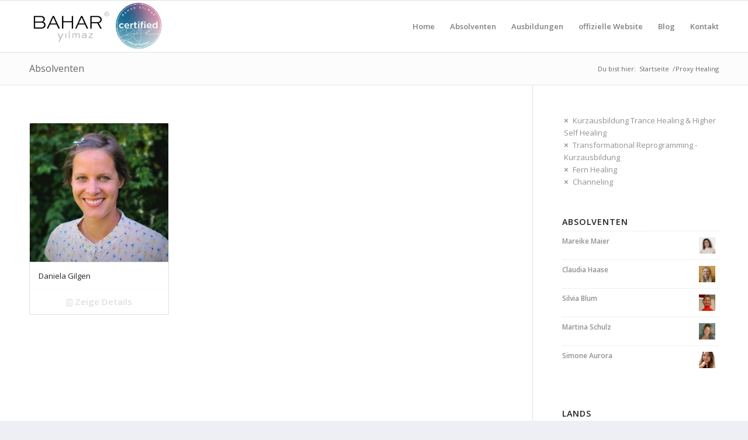

--- FILE ---
content_type: text/html; charset=UTF-8
request_url: https://certified.baharyilmaz.com/methoden/proxy-healing?filter_methoden=kurzausbildung-trance-healing-higher-self-healing,transformational-reprogramming-kurzausbildung,fern-healing,channeling
body_size: 8603
content:
<!DOCTYPE html>
<html lang="de" class="html_stretched responsive av-preloader-disabled av-default-lightbox  html_header_top html_logo_left html_main_nav_header html_menu_right html_slim html_header_sticky html_header_shrinking html_mobile_menu_phone html_disabled html_header_searchicon_disabled html_content_align_center html_header_unstick_top_disabled html_header_stretch_disabled html_entry_id_3320 av-no-preview ">
<head>
<meta charset="UTF-8" />
<meta name="robots" content="noindex, follow" />


<!-- mobile setting -->
<meta name="viewport" content="width=device-width, initial-scale=1, maximum-scale=1">

<!-- Scripts/CSS and wp_head hook -->
<title>Proxy Healing | Certified by Bahar Yilmaz - Absolventen / Coaches / Partner</title>

<!-- All in One SEO Pack 2.3.13.2 by Michael Torbert of Semper Fi Web Design[652,746] -->
<link rel="canonical" href="https://certified.baharyilmaz.com/methoden/kurzausbildung-trance-healing-higher-self-healing" />
<!-- /all in one seo pack -->
<link rel='dns-prefetch' href='//s.w.org' />
<link rel="alternate" type="application/rss+xml" title="Certified by Bahar Yilmaz - Absolventen / Coaches / Partner &raquo; Feed" href="https://certified.baharyilmaz.com/feed" />
<link rel="alternate" type="application/rss+xml" title="Certified by Bahar Yilmaz - Absolventen / Coaches / Partner &raquo; Proxy Healing Methoden Feed" href="https://certified.baharyilmaz.com/methoden/proxy-healing/feed" />

<!-- google webfont font replacement -->
<link rel='stylesheet' id='avia-google-webfont' href='//fonts.googleapis.com/css?family=Open+Sans:400,600' type='text/css' media='all'/> 
		<script type="text/javascript">
			window._wpemojiSettings = {"baseUrl":"https:\/\/s.w.org\/images\/core\/emoji\/2.3\/72x72\/","ext":".png","svgUrl":"https:\/\/s.w.org\/images\/core\/emoji\/2.3\/svg\/","svgExt":".svg","source":{"concatemoji":"https:\/\/certified.baharyilmaz.com\/wp-includes\/js\/wp-emoji-release.min.js?ver=4.8.27"}};
			!function(t,a,e){var r,i,n,o=a.createElement("canvas"),l=o.getContext&&o.getContext("2d");function c(t){var e=a.createElement("script");e.src=t,e.defer=e.type="text/javascript",a.getElementsByTagName("head")[0].appendChild(e)}for(n=Array("flag","emoji4"),e.supports={everything:!0,everythingExceptFlag:!0},i=0;i<n.length;i++)e.supports[n[i]]=function(t){var e,a=String.fromCharCode;if(!l||!l.fillText)return!1;switch(l.clearRect(0,0,o.width,o.height),l.textBaseline="top",l.font="600 32px Arial",t){case"flag":return(l.fillText(a(55356,56826,55356,56819),0,0),e=o.toDataURL(),l.clearRect(0,0,o.width,o.height),l.fillText(a(55356,56826,8203,55356,56819),0,0),e===o.toDataURL())?!1:(l.clearRect(0,0,o.width,o.height),l.fillText(a(55356,57332,56128,56423,56128,56418,56128,56421,56128,56430,56128,56423,56128,56447),0,0),e=o.toDataURL(),l.clearRect(0,0,o.width,o.height),l.fillText(a(55356,57332,8203,56128,56423,8203,56128,56418,8203,56128,56421,8203,56128,56430,8203,56128,56423,8203,56128,56447),0,0),e!==o.toDataURL());case"emoji4":return l.fillText(a(55358,56794,8205,9794,65039),0,0),e=o.toDataURL(),l.clearRect(0,0,o.width,o.height),l.fillText(a(55358,56794,8203,9794,65039),0,0),e!==o.toDataURL()}return!1}(n[i]),e.supports.everything=e.supports.everything&&e.supports[n[i]],"flag"!==n[i]&&(e.supports.everythingExceptFlag=e.supports.everythingExceptFlag&&e.supports[n[i]]);e.supports.everythingExceptFlag=e.supports.everythingExceptFlag&&!e.supports.flag,e.DOMReady=!1,e.readyCallback=function(){e.DOMReady=!0},e.supports.everything||(r=function(){e.readyCallback()},a.addEventListener?(a.addEventListener("DOMContentLoaded",r,!1),t.addEventListener("load",r,!1)):(t.attachEvent("onload",r),a.attachEvent("onreadystatechange",function(){"complete"===a.readyState&&e.readyCallback()})),(r=e.source||{}).concatemoji?c(r.concatemoji):r.wpemoji&&r.twemoji&&(c(r.twemoji),c(r.wpemoji)))}(window,document,window._wpemojiSettings);
		</script>
		<style type="text/css">
img.wp-smiley,
img.emoji {
	display: inline !important;
	border: none !important;
	box-shadow: none !important;
	height: 1em !important;
	width: 1em !important;
	margin: 0 .07em !important;
	vertical-align: -0.1em !important;
	background: none !important;
	padding: 0 !important;
}
</style>
<link rel='stylesheet' id='avia-woocommerce-css-css'  href='https://certified.baharyilmaz.com/wp-content/themes/enfold/config-woocommerce/woocommerce-mod.css?ver=4.8.27' type='text/css' media='all' />
<link rel='stylesheet' id='avia-grid-css'  href='https://certified.baharyilmaz.com/wp-content/themes/enfold/css/grid.css?ver=2' type='text/css' media='all' />
<link rel='stylesheet' id='avia-base-css'  href='https://certified.baharyilmaz.com/wp-content/themes/enfold/css/base.css?ver=2' type='text/css' media='all' />
<link rel='stylesheet' id='avia-layout-css'  href='https://certified.baharyilmaz.com/wp-content/themes/enfold/css/layout.css?ver=2' type='text/css' media='all' />
<link rel='stylesheet' id='avia-scs-css'  href='https://certified.baharyilmaz.com/wp-content/themes/enfold/css/shortcodes.css?ver=2' type='text/css' media='all' />
<link rel='stylesheet' id='avia-popup-css-css'  href='https://certified.baharyilmaz.com/wp-content/themes/enfold/js/aviapopup/magnific-popup.css?ver=1' type='text/css' media='screen' />
<link rel='stylesheet' id='avia-media-css'  href='https://certified.baharyilmaz.com/wp-content/themes/enfold/js/mediaelement/skin-1/mediaelementplayer.css?ver=1' type='text/css' media='screen' />
<link rel='stylesheet' id='avia-print-css'  href='https://certified.baharyilmaz.com/wp-content/themes/enfold/css/print.css?ver=1' type='text/css' media='print' />
<link rel='stylesheet' id='avia-dynamic-css'  href='https://certified.baharyilmaz.com/wp-content/uploads/dynamic_avia/enfold_child.css?ver=59520b95c79f6' type='text/css' media='all' />
<link rel='stylesheet' id='avia-custom-css'  href='https://certified.baharyilmaz.com/wp-content/themes/enfold/css/custom.css?ver=2' type='text/css' media='all' />
<link rel='stylesheet' id='avia-style-css'  href='https://certified.baharyilmaz.com/wp-content/themes/enfold-child/style.css?ver=2' type='text/css' media='all' />
<script type='text/javascript' src='https://certified.baharyilmaz.com/wp-includes/js/jquery/jquery.js?ver=1.12.4'></script>
<script type='text/javascript' src='https://certified.baharyilmaz.com/wp-includes/js/jquery/jquery-migrate.min.js?ver=1.4.1'></script>
<script type='text/javascript' src='https://certified.baharyilmaz.com/wp-content/themes/enfold/js/avia-compat.js?ver=2'></script>
<link rel='https://api.w.org/' href='https://certified.baharyilmaz.com/wp-json/' />
<link rel="EditURI" type="application/rsd+xml" title="RSD" href="https://certified.baharyilmaz.com/xmlrpc.php?rsd" />
<meta name="generator" content="WordPress 4.8.27" />
<meta name="generator" content="WooCommerce 3.0.9" />
<link rel="profile" href="http://gmpg.org/xfn/11" />
<link rel="alternate" type="application/rss+xml" title="Certified by Bahar Yilmaz - Absolventen / Coaches / Partner RSS2 Feed" href="https://certified.baharyilmaz.com/feed" />
<link rel="pingback" href="https://certified.baharyilmaz.com/xmlrpc.php" />
<!--[if lt IE 9]><script src="https://certified.baharyilmaz.com/wp-content/themes/enfold/js/html5shiv.js"></script><![endif]-->
<link rel="icon" href="http://certified.baharyilmaz.com/wp-content/uploads/2013/04/certfav.png" type="image/png">
	<noscript><style>.woocommerce-product-gallery{ opacity: 1 !important; }</style></noscript>
	

<!--
Debugging Info for Theme support: 

Theme: Enfold
Version: 4.0.7
Installed: enfold
AviaFramework Version: 4.6
AviaBuilder Version: 0.9.5
- - - - - - - - - - -
ChildTheme: Enfold Child
ChildTheme Version: 1.0
ChildTheme Installed: enfold

ML:-1-PU:76-PLA:7
WP:4.8.27
Updates: enabled
-->

<style type='text/css'>
@font-face {font-family: 'entypo-fontello'; font-weight: normal; font-style: normal;
src: url('https://certified.baharyilmaz.com/wp-content/themes/enfold/config-templatebuilder/avia-template-builder/assets/fonts/entypo-fontello.eot?v=3');
src: url('https://certified.baharyilmaz.com/wp-content/themes/enfold/config-templatebuilder/avia-template-builder/assets/fonts/entypo-fontello.eot?v=3#iefix') format('embedded-opentype'), 
url('https://certified.baharyilmaz.com/wp-content/themes/enfold/config-templatebuilder/avia-template-builder/assets/fonts/entypo-fontello.woff?v=3') format('woff'), 
url('https://certified.baharyilmaz.com/wp-content/themes/enfold/config-templatebuilder/avia-template-builder/assets/fonts/entypo-fontello.ttf?v=3') format('truetype'), 
url('https://certified.baharyilmaz.com/wp-content/themes/enfold/config-templatebuilder/avia-template-builder/assets/fonts/entypo-fontello.svg?v=3#entypo-fontello') format('svg');
} #top .avia-font-entypo-fontello, body .avia-font-entypo-fontello, html body [data-av_iconfont='entypo-fontello']:before{ font-family: 'entypo-fontello'; }
</style>
</head>




<body id="top" class="archive tax-pa_methoden term-proxy-healing term-39 stretched open_sans  woocommerce woocommerce-page" itemscope="itemscope" itemtype="https://schema.org/WebPage" >

	
	<div id='wrap_all'>

	
<header id='header' class='all_colors header_color light_bg_color  av_header_top av_logo_left av_main_nav_header av_menu_right av_slim av_header_sticky av_header_shrinking av_header_stretch_disabled av_mobile_menu_phone av_header_searchicon_disabled av_header_unstick_top_disabled av_bottom_nav_disabled  av_header_border_disabled'  role="banner" itemscope="itemscope" itemtype="https://schema.org/WPHeader" >

<a id="advanced_menu_toggle" href="#" aria-hidden='true' data-av_icon='' data-av_iconfont='entypo-fontello'></a><a id="advanced_menu_hide" href="#" 	aria-hidden='true' data-av_icon='' data-av_iconfont='entypo-fontello'></a>		<div  id='header_main' class='container_wrap container_wrap_logo'>
	
        <ul  class = 'cart_dropdown ' data-success='wurde zum Warenkorb hinzugefügt'><li class='cart_dropdown_first'><a class='cart_dropdown_link' href='https://certified.baharyilmaz.com/warenkorb'><span aria-hidden='true' data-av_icon='' data-av_iconfont='entypo-fontello'></span><span class='av-cart-counter'>0</span><span class='avia_hidden_link_text'>Shopping Cart</span></a><!--<span class='cart_subtotal'><span class="woocommerce-Price-amount amount"><span class="woocommerce-Price-currencySymbol">&pound;</span>0.00</span></span>--><div class='dropdown_widget dropdown_widget_cart'><div class='avia-arrow'></div><div class="widget_shopping_cart_content"></div></div></li></ul><div class='container av-logo-container'><div class='inner-container'><span class='logo'><a href='https://certified.baharyilmaz.com/'><img height='100' width='300' src='http://certified.baharyilmaz.com/wp-content/uploads/2013/04/bycert-1.png' alt='Certified by Bahar Yilmaz - Absolventen / Coaches / Partner' /></a></span><nav class='main_menu' data-selectname='Seite auswählen'  role="navigation" itemscope="itemscope" itemtype="https://schema.org/SiteNavigationElement" ><div class="avia-menu av-main-nav-wrap"><ul id="avia-menu" class="menu av-main-nav"><li id="menu-item-755" class="menu-item menu-item-type-custom menu-item-object-custom menu-item-top-level menu-item-top-level-1"><a href="http://www.certified.baharyilmaz.com" itemprop="url"><span class="avia-bullet"></span><span class="avia-menu-text">Home</span><span class="avia-menu-fx"><span class="avia-arrow-wrap"><span class="avia-arrow"></span></span></span></a></li>
<li id="menu-item-2418" class="menu-item menu-item-type-post_type menu-item-object-page menu-item-top-level menu-item-top-level-2"><a href="https://certified.baharyilmaz.com/absolventen" itemprop="url"><span class="avia-bullet"></span><span class="avia-menu-text">Absolventen</span><span class="avia-menu-fx"><span class="avia-arrow-wrap"><span class="avia-arrow"></span></span></span></a></li>
<li id="menu-item-2414" class="menu-item menu-item-type-custom menu-item-object-custom menu-item-top-level menu-item-top-level-3"><a href="http://www.baharyilmaz.com/ausbildungen-list/" itemprop="url"><span class="avia-bullet"></span><span class="avia-menu-text">Ausbildungen</span><span class="avia-menu-fx"><span class="avia-arrow-wrap"><span class="avia-arrow"></span></span></span></a></li>
<li id="menu-item-2349" class="menu-item menu-item-type-custom menu-item-object-custom menu-item-top-level menu-item-top-level-4"><a href="http://www.baharyilmaz.com" itemprop="url"><span class="avia-bullet"></span><span class="avia-menu-text">offizielle Website</span><span class="avia-menu-fx"><span class="avia-arrow-wrap"><span class="avia-arrow"></span></span></span></a></li>
<li id="menu-item-2350" class="menu-item menu-item-type-custom menu-item-object-custom menu-item-top-level menu-item-top-level-5"><a href="http://www.baharyilmaz-blog.com" itemprop="url"><span class="avia-bullet"></span><span class="avia-menu-text">Blog</span><span class="avia-menu-fx"><span class="avia-arrow-wrap"><span class="avia-arrow"></span></span></span></a></li>
<li id="menu-item-2417" class="menu-item menu-item-type-post_type menu-item-object-page menu-item-top-level menu-item-top-level-6"><a href="https://certified.baharyilmaz.com/kontakt" itemprop="url"><span class="avia-bullet"></span><span class="avia-menu-text">Kontakt</span><span class="avia-menu-fx"><span class="avia-arrow-wrap"><span class="avia-arrow"></span></span></span></a></li>
</ul></div></nav></div> </div> 
		<!-- end container_wrap-->
		</div>
		
		<div class='header_bg'></div>

<!-- end header -->
</header>
		
	<div id='main' class='all_colors' data-scroll-offset='88'>

	
	<div class='stretch_full container_wrap alternate_color light_bg_color title_container'><div class='container'><h1 class='main-title entry-title'><a href='https://certified.baharyilmaz.com/absolventen' rel='bookmark' title='Permanenter Link zu: Absolventen'  itemprop="headline" >Absolventen</a></h1><div class="breadcrumb breadcrumbs avia-breadcrumbs"><div class="breadcrumb-trail" xmlns:v="http://rdf.data-vocabulary.org/#"><span class="trail-before"><span class="breadcrumb-title">Du bist hier:</span></span> <a href="https://certified.baharyilmaz.com" title="Certified by Bahar Yilmaz - Absolventen / Coaches / Partner" rel="home" class="trail-begin">Startseite</a> <span class="sep">/</span> <span>Proxy Healing</span></div></div></div></div><div class='container_wrap container_wrap_first main_color sidebar_right template-shop shop_columns_3'><div class='container'>
    <header class="woocommerce-products-header">

		
			<h1 class="woocommerce-products-header__title page-title">Proxy Healing</h1>

		
		
    </header>

		
			<main class='template-shop content av-content-small alpha units'  role="main" itemprop="mainContentOfPage" itemscope="itemscope" itemtype="https://schema.org/SomeProducts" ><div class='entry-content-wrapper'><div class='product-sorting'>    <ul class='sort-param sort-param-order'>    	<li><span class='currently-selected'>Sortieren nach <strong>Standardsortierung</strong></span>    	<ul>    	<li class='current-param'><a href='?filter_methoden=kurzausbildung-trance-healing-higher-self-healing%2Ctransformational-reprogramming-kurzausbildung%2Cfern-healing%2Cchanneling&product_order=default' rel="nofollow">	<span class='avia-bullet'></span>Standardsortierung</a></li>    	<li><a href='?filter_methoden=kurzausbildung-trance-healing-higher-self-healing%2Ctransformational-reprogramming-kurzausbildung%2Cfern-healing%2Cchanneling&product_order=title' rel="nofollow">	<span class='avia-bullet'></span>Name</a></li>    	<li><a href='?filter_methoden=kurzausbildung-trance-healing-higher-self-healing%2Ctransformational-reprogramming-kurzausbildung%2Cfern-healing%2Cchanneling&product_order=price' rel="nofollow">	<span class='avia-bullet'></span>Preis</a></li>    	<li><a href='?filter_methoden=kurzausbildung-trance-healing-higher-self-healing%2Ctransformational-reprogramming-kurzausbildung%2Cfern-healing%2Cchanneling&product_order=date' rel="nofollow">	<span class='avia-bullet'></span>Datum</a></li>    	<li><a href='?filter_methoden=kurzausbildung-trance-healing-higher-self-healing%2Ctransformational-reprogramming-kurzausbildung%2Cfern-healing%2Cchanneling&product_order=popularity' rel="nofollow">	<span class='avia-bullet'></span>Beliebtheit</a></li>    	</ul>    	</li>    </ul>    <ul class='sort-param sort-param-sort'>    	<li>    		<a title='Klicke, um die Produkte in absteigender Reihenfolge zu sortieren' class='sort-param-desc' href='?filter_methoden=kurzausbildung-trance-healing-higher-self-healing%2Ctransformational-reprogramming-kurzausbildung%2Cfern-healing%2Cchanneling&product_sort=desc' rel="nofollow">Klicke, um die Produkte in aufsteigender Reihenfolge zu sortieren</a>    	</li>    </ul>    <ul class='sort-param sort-param-count'>    	<li><span class='currently-selected'>Zeige <strong>15 Produkte pro Seite</strong></span>    	<ul>    	<li class='current-param'>  <a href='?paged=1&filter_methoden=kurzausbildung-trance-healing-higher-self-healing%2Ctransformational-reprogramming-kurzausbildung%2Cfern-healing%2Cchanneling&product_count=15' rel="nofollow">		<span class='avia-bullet'></span>15 Produkte pro Seite</a></li>    	<li><a href='?paged=1&filter_methoden=kurzausbildung-trance-healing-higher-self-healing%2Ctransformational-reprogramming-kurzausbildung%2Cfern-healing%2Cchanneling&product_count=30' rel="nofollow">	<span class='avia-bullet'></span>30 Produkte pro Seite</a></li>    	<li><a href='?paged=1&filter_methoden=kurzausbildung-trance-healing-higher-self-healing%2Ctransformational-reprogramming-kurzausbildung%2Cfern-healing%2Cchanneling&product_count=45' rel="nofollow">	<span class='avia-bullet'></span>45 Produkte pro Seite</a></li>    	</ul>    	</li>	</ul></div>
			<ul class="products">

				
				
					
					<li class="post-3320 product type-product status-publish has-post-thumbnail product_cat-schweiz pa_methoden-aura-coaching pa_methoden-channeling pa_methoden-fern-healing pa_methoden-higher-self-healing pa_methoden-higher-self-healing-professional pa_methoden-kurzausbildung-trance-healing-higher-self-healing pa_methoden-proxy-healing pa_methoden-trance-healing pa_methoden-transformational-reporgramming-level-2 pa_methoden-transformational-reprogramming-kurzausbildung first instock shipping-taxable product-type-simple">
	<div class='inner_product main_color wrapped_style noLightbox  av-product-class-'><a href="https://certified.baharyilmaz.com/absolventen/daniela-gilgen" class="woocommerce-LoopProduct-link"><div class='thumbnail_container'><img width="450" height="450" src="https://certified.baharyilmaz.com/wp-content/uploads/2020/03/absolvent-daniela-450x450.jpg" class="attachment-shop_catalog size-shop_catalog wp-post-image" alt="" srcset="https://certified.baharyilmaz.com/wp-content/uploads/2020/03/absolvent-daniela-450x450.jpg 450w, https://certified.baharyilmaz.com/wp-content/uploads/2020/03/absolvent-daniela-80x80.jpg 80w, https://certified.baharyilmaz.com/wp-content/uploads/2020/03/absolvent-daniela-36x36.jpg 36w, https://certified.baharyilmaz.com/wp-content/uploads/2020/03/absolvent-daniela-180x180.jpg 180w, https://certified.baharyilmaz.com/wp-content/uploads/2020/03/absolvent-daniela-120x120.jpg 120w" sizes="(max-width: 450px) 100vw, 450px" /><span class='cart-loading'></span></div><div class='inner_product_header'><div class='avia-arrow'></div><div class='inner_product_header_table'><div class='inner_product_header_cell'><h2 class="woocommerce-loop-product__title">Daniela Gilgen</h2>
</div></div></div></a><div class='avia_cart_buttons '><a rel="nofollow" href="https://certified.baharyilmaz.com/absolventen/daniela-gilgen" data-quantity="1" data-product_id="3320" data-product_sku="" class="button product_type_simple ajax_add_to_cart"><span aria-hidden='true' data-av_icon='' data-av_iconfont='entypo-fontello'></span> Weiterlesen</a><a class="button show_details_button" href="https://certified.baharyilmaz.com/absolventen/daniela-gilgen"><span aria-hidden='true' data-av_icon='' data-av_iconfont='entypo-fontello'></span>  Zeige Details</a> <span class='button-mini-delimiter'></span></div></div></li>

				
			</ul>

			</div></main>
		
	<aside class='sidebar sidebar_right  alpha units'  role="complementary" itemscope="itemscope" itemtype="https://schema.org/WPSideBar" ><div class='inner_sidebar extralight-border'><section id="woocommerce_layered_nav_filters-2" class="widget clearfix woocommerce widget_layered_nav_filters"><ul><li class="chosen"><a aria-label="Filter entfernen" href="https://certified.baharyilmaz.com/methoden/proxy-healing?filter_methoden=transformational-reprogramming-kurzausbildung,fern-healing,channeling">Kurzausbildung Trance Healing &amp; Higher Self Healing</a></li><li class="chosen"><a aria-label="Filter entfernen" href="https://certified.baharyilmaz.com/methoden/proxy-healing?filter_methoden=kurzausbildung-trance-healing-higher-self-healing,fern-healing,channeling">Transformational Reprogramming - Kurzausbildung</a></li><li class="chosen"><a aria-label="Filter entfernen" href="https://certified.baharyilmaz.com/methoden/proxy-healing?filter_methoden=kurzausbildung-trance-healing-higher-self-healing,transformational-reprogramming-kurzausbildung,channeling">Fern Healing</a></li><li class="chosen"><a aria-label="Filter entfernen" href="https://certified.baharyilmaz.com/methoden/proxy-healing?filter_methoden=kurzausbildung-trance-healing-higher-self-healing,transformational-reprogramming-kurzausbildung,fern-healing">Channeling</a></li></ul><span class="seperator extralight-border"></span></section><section id="woocommerce_products-2" class="widget clearfix woocommerce widget_products"><h3 class="widgettitle">Absolventen</h3><ul class="product_list_widget">
<li>
	<a href="https://certified.baharyilmaz.com/absolventen/mareike-maier">
		<img width="120" height="120" src="//certified.baharyilmaz.com/wp-content/uploads/2023/03/absolvent-m-1-120x120.jpg" class="attachment-shop_thumbnail size-shop_thumbnail wp-post-image" alt="" srcset="//certified.baharyilmaz.com/wp-content/uploads/2023/03/absolvent-m-1-120x120.jpg 120w, //certified.baharyilmaz.com/wp-content/uploads/2023/03/absolvent-m-1-80x80.jpg 80w, //certified.baharyilmaz.com/wp-content/uploads/2023/03/absolvent-m-1-36x36.jpg 36w, //certified.baharyilmaz.com/wp-content/uploads/2023/03/absolvent-m-1-180x180.jpg 180w, //certified.baharyilmaz.com/wp-content/uploads/2023/03/absolvent-m-1-450x450.jpg 450w" sizes="(max-width: 120px) 100vw, 120px" />		<span class="product-title">Mareike Maier</span>
	</a>
		</li>

<li>
	<a href="https://certified.baharyilmaz.com/absolventen/claudia-haase">
		<img width="120" height="120" src="//certified.baharyilmaz.com/wp-content/uploads/2023/02/absolvent-claudiah-120x120.jpg" class="attachment-shop_thumbnail size-shop_thumbnail wp-post-image" alt="" srcset="//certified.baharyilmaz.com/wp-content/uploads/2023/02/absolvent-claudiah-120x120.jpg 120w, //certified.baharyilmaz.com/wp-content/uploads/2023/02/absolvent-claudiah-80x80.jpg 80w, //certified.baharyilmaz.com/wp-content/uploads/2023/02/absolvent-claudiah-36x36.jpg 36w, //certified.baharyilmaz.com/wp-content/uploads/2023/02/absolvent-claudiah-180x180.jpg 180w, //certified.baharyilmaz.com/wp-content/uploads/2023/02/absolvent-claudiah-450x450.jpg 450w" sizes="(max-width: 120px) 100vw, 120px" />		<span class="product-title">Claudia Haase</span>
	</a>
		</li>

<li>
	<a href="https://certified.baharyilmaz.com/absolventen/silvia-blum">
		<img width="120" height="120" src="//certified.baharyilmaz.com/wp-content/uploads/2023/01/silvia-absolvent-120x120.jpg" class="attachment-shop_thumbnail size-shop_thumbnail wp-post-image" alt="" srcset="//certified.baharyilmaz.com/wp-content/uploads/2023/01/silvia-absolvent-120x120.jpg 120w, //certified.baharyilmaz.com/wp-content/uploads/2023/01/silvia-absolvent-80x80.jpg 80w, //certified.baharyilmaz.com/wp-content/uploads/2023/01/silvia-absolvent-297x300.jpg 297w, //certified.baharyilmaz.com/wp-content/uploads/2023/01/silvia-absolvent-36x36.jpg 36w, //certified.baharyilmaz.com/wp-content/uploads/2023/01/silvia-absolvent-180x180.jpg 180w, //certified.baharyilmaz.com/wp-content/uploads/2023/01/silvia-absolvent-450x454.jpg 450w, //certified.baharyilmaz.com/wp-content/uploads/2023/01/silvia-absolvent.jpg 616w" sizes="(max-width: 120px) 100vw, 120px" />		<span class="product-title">Silvia Blum</span>
	</a>
		</li>

<li>
	<a href="https://certified.baharyilmaz.com/absolventen/martina-schulz-2">
		<img width="120" height="120" src="//certified.baharyilmaz.com/wp-content/uploads/2022/11/absolvent-martinas-120x120.jpg" class="attachment-shop_thumbnail size-shop_thumbnail wp-post-image" alt="" srcset="//certified.baharyilmaz.com/wp-content/uploads/2022/11/absolvent-martinas-120x120.jpg 120w, //certified.baharyilmaz.com/wp-content/uploads/2022/11/absolvent-martinas-80x80.jpg 80w, //certified.baharyilmaz.com/wp-content/uploads/2022/11/absolvent-martinas-36x36.jpg 36w, //certified.baharyilmaz.com/wp-content/uploads/2022/11/absolvent-martinas-180x180.jpg 180w, //certified.baharyilmaz.com/wp-content/uploads/2022/11/absolvent-martinas-450x450.jpg 450w" sizes="(max-width: 120px) 100vw, 120px" />		<span class="product-title">Martina Schulz</span>
	</a>
		</li>

<li>
	<a href="https://certified.baharyilmaz.com/absolventen/simone-aurora">
		<img width="120" height="120" src="//certified.baharyilmaz.com/wp-content/uploads/2022/06/asolvent-simone-120x120.jpeg" class="attachment-shop_thumbnail size-shop_thumbnail wp-post-image" alt="" srcset="//certified.baharyilmaz.com/wp-content/uploads/2022/06/asolvent-simone-120x120.jpeg 120w, //certified.baharyilmaz.com/wp-content/uploads/2022/06/asolvent-simone-80x80.jpeg 80w, //certified.baharyilmaz.com/wp-content/uploads/2022/06/asolvent-simone-36x36.jpeg 36w, //certified.baharyilmaz.com/wp-content/uploads/2022/06/asolvent-simone-180x180.jpeg 180w, //certified.baharyilmaz.com/wp-content/uploads/2022/06/asolvent-simone-450x450.jpeg 450w" sizes="(max-width: 120px) 100vw, 120px" />		<span class="product-title">Simone Aurora</span>
	</a>
		</li>
</ul><span class="seperator extralight-border"></span></section><section id="woocommerce_product_categories-2" class="widget clearfix woocommerce widget_product_categories"><h3 class="widgettitle">Lands</h3><ul class="product-categories"><li class="cat-item cat-item-34"><a href="https://certified.baharyilmaz.com/produkt-kategorie/deutschland">Deutschland</a></li>
<li class="cat-item cat-item-55"><a href="https://certified.baharyilmaz.com/produkt-kategorie/liechtenstein">Liechtenstein</a></li>
<li class="cat-item cat-item-43"><a href="https://certified.baharyilmaz.com/produkt-kategorie/oesterreich">Österreich</a></li>
<li class="cat-item cat-item-35"><a href="https://certified.baharyilmaz.com/produkt-kategorie/schweiz">Schweiz</a></li>
</ul><span class="seperator extralight-border"></span></section><section id="woocommerce_layered_nav-2" class="widget clearfix woocommerce widget_layered_nav"><h3 class="widgettitle">methoden</h3><ul><li class="wc-layered-nav-term chosen"><a href="https://certified.baharyilmaz.com/methoden/proxy-healing?filter_methoden=kurzausbildung-trance-healing-higher-self-healing,transformational-reprogramming-kurzausbildung,channeling">Fern Healing</a> <span class="count">(1)</span></li><li class="wc-layered-nav-term "><a href="https://certified.baharyilmaz.com/methoden/proxy-healing?filter_methoden=kurzausbildung-trance-healing-higher-self-healing,transformational-reprogramming-kurzausbildung,fern-healing,channeling,higher-self-healing">Higher Self Healing</a> <span class="count">(1)</span></li><li class="wc-layered-nav-term "><a href="https://certified.baharyilmaz.com/methoden/proxy-healing?filter_methoden=kurzausbildung-trance-healing-higher-self-healing,transformational-reprogramming-kurzausbildung,fern-healing,channeling,trance-healing">Trance Healing</a> <span class="count">(1)</span></li><li class="wc-layered-nav-term "><a href="https://certified.baharyilmaz.com/methoden/proxy-healing?filter_methoden=kurzausbildung-trance-healing-higher-self-healing,transformational-reprogramming-kurzausbildung,fern-healing,channeling,aura-coaching">Aura Coaching</a> <span class="count">(1)</span></li><li class="wc-layered-nav-term chosen"><a href="https://certified.baharyilmaz.com/methoden/proxy-healing?filter_methoden=kurzausbildung-trance-healing-higher-self-healing,transformational-reprogramming-kurzausbildung,fern-healing">Channeling</a> <span class="count">(1)</span></li><li class="wc-layered-nav-term "><a href="https://certified.baharyilmaz.com/methoden/proxy-healing?filter_methoden=kurzausbildung-trance-healing-higher-self-healing,transformational-reprogramming-kurzausbildung,fern-healing,channeling,higher-self-healing-professional">Higher Self Healing professional</a> <span class="count">(1)</span></li><li class="wc-layered-nav-term chosen"><a href="https://certified.baharyilmaz.com/methoden/proxy-healing?filter_methoden=transformational-reprogramming-kurzausbildung,fern-healing,channeling">Kurzausbildung Trance Healing &amp; Higher Self Healing</a> <span class="count">(1)</span></li><li class="wc-layered-nav-term "><a href="https://certified.baharyilmaz.com/methoden/proxy-healing?filter_methoden=kurzausbildung-trance-healing-higher-self-healing,transformational-reprogramming-kurzausbildung,fern-healing,channeling,transformational-reporgramming-level-2">Transformational Reporgramming Level 2</a> <span class="count">(1)</span></li><li class="wc-layered-nav-term chosen"><a href="https://certified.baharyilmaz.com/methoden/proxy-healing?filter_methoden=kurzausbildung-trance-healing-higher-self-healing,fern-healing,channeling">Transformational Reprogramming - Kurzausbildung</a> <span class="count">(1)</span></li></ul><span class="seperator extralight-border"></span></section></div></aside></div></div>
	
						<div class='container_wrap footer_color' id='footer'>

					<div class='container'>

						<div class='flex_column   first el_before_'><section id="nav_menu-2" class="widget clearfix widget_nav_menu"><div class="menu-footermenu-container"><ul id="menu-footermenu" class="menu"><li id="menu-item-2449" class="menu-item menu-item-type-custom menu-item-object-custom menu-item-2449"><a href="http://www.aura-coaching.com">Aura Coaching Ausbildung</a></li>
<li id="menu-item-2450" class="menu-item menu-item-type-custom menu-item-object-custom menu-item-2450"><a href="http://www.baharyilmaz.com/produkte">Meditationen</a></li>
<li id="menu-item-2451" class="menu-item menu-item-type-custom menu-item-object-custom menu-item-2451"><a href="http://www.baharyilmaz.com/produkte">Bücher</a></li>
<li id="menu-item-2447" class="menu-item menu-item-type-post_type menu-item-object-page menu-item-2447"><a href="https://certified.baharyilmaz.com/absolventen">Absolventen</a></li>
<li id="menu-item-2448" class="menu-item menu-item-type-custom menu-item-object-custom menu-item-2448"><a href="http://www.baharyilmaz-blog.com">Blog</a></li>
<li id="menu-item-2446" class="menu-item menu-item-type-post_type menu-item-object-page menu-item-2446"><a href="https://certified.baharyilmaz.com/kontakt">Kontakt</a></li>
<li id="menu-item-2454" class="menu-item menu-item-type-post_type menu-item-object-page menu-item-2454"><a href="https://certified.baharyilmaz.com/impressum">Impressum</a></li>
</ul></div><span class="seperator extralight-border"></span></section></div>

					</div>


				<!-- ####### END FOOTER CONTAINER ####### -->
				</div>

	


			

			
				<footer class='container_wrap socket_color' id='socket'  role="contentinfo" itemscope="itemscope" itemtype="https://schema.org/WPFooter" >
                    <div class='container'>

                        <span class='copyright'>&copy; Copyright  - <a href='https://certified.baharyilmaz.com/'>Certified by Bahar Yilmaz - Absolventen / Coaches / Partner</a> - <a rel='nofollow' href='http://www.kriesi.at'>Enfold Theme by Kriesi</a></span>

                        
                    </div>

	            <!-- ####### END SOCKET CONTAINER ####### -->
				</footer>


					<!-- end main -->
		</div>
		
		<!-- end wrap_all --></div>


 <script type='text/javascript'>
 /* <![CDATA[ */  
var avia_framework_globals = avia_framework_globals || {};
    avia_framework_globals.frameworkUrl = 'https://certified.baharyilmaz.com/wp-content/themes/enfold/framework/';
    avia_framework_globals.installedAt = 'https://certified.baharyilmaz.com/wp-content/themes/enfold/';
    avia_framework_globals.ajaxurl = 'https://certified.baharyilmaz.com/wp-admin/admin-ajax.php';
/* ]]> */ 
</script>
 
 <script type='text/javascript' src='https://certified.baharyilmaz.com/wp-content/themes/enfold/config-woocommerce/woocommerce-mod.js?ver=1'></script>
<script type='text/javascript'>
/* <![CDATA[ */
var wc_add_to_cart_params = {"ajax_url":"\/wp-admin\/admin-ajax.php","wc_ajax_url":"\/methoden\/proxy-healing?filter_methoden=kurzausbildung-trance-healing-higher-self-healing%2Ctransformational-reprogramming-kurzausbildung%2Cfern-healing%2Cchanneling&wc-ajax=%%endpoint%%","i18n_view_cart":"Warenkorb anzeigen","cart_url":"https:\/\/certified.baharyilmaz.com\/warenkorb","is_cart":"","cart_redirect_after_add":"no"};
/* ]]> */
</script>
<script type='text/javascript' src='//certified.baharyilmaz.com/wp-content/plugins/woocommerce/assets/js/frontend/add-to-cart.min.js?ver=3.0.9'></script>
<script type='text/javascript' src='//certified.baharyilmaz.com/wp-content/plugins/woocommerce/assets/js/jquery-blockui/jquery.blockUI.min.js?ver=2.70'></script>
<script type='text/javascript' src='//certified.baharyilmaz.com/wp-content/plugins/woocommerce/assets/js/js-cookie/js.cookie.min.js?ver=2.1.4'></script>
<script type='text/javascript'>
/* <![CDATA[ */
var woocommerce_params = {"ajax_url":"\/wp-admin\/admin-ajax.php","wc_ajax_url":"\/methoden\/proxy-healing?filter_methoden=kurzausbildung-trance-healing-higher-self-healing%2Ctransformational-reprogramming-kurzausbildung%2Cfern-healing%2Cchanneling&wc-ajax=%%endpoint%%"};
/* ]]> */
</script>
<script type='text/javascript' src='//certified.baharyilmaz.com/wp-content/plugins/woocommerce/assets/js/frontend/woocommerce.min.js?ver=3.0.9'></script>
<script type='text/javascript'>
/* <![CDATA[ */
var wc_cart_fragments_params = {"ajax_url":"\/wp-admin\/admin-ajax.php","wc_ajax_url":"\/methoden\/proxy-healing?filter_methoden=kurzausbildung-trance-healing-higher-self-healing%2Ctransformational-reprogramming-kurzausbildung%2Cfern-healing%2Cchanneling&wc-ajax=%%endpoint%%","fragment_name":"wc_fragments"};
/* ]]> */
</script>
<script type='text/javascript' src='//certified.baharyilmaz.com/wp-content/plugins/woocommerce/assets/js/frontend/cart-fragments.min.js?ver=3.0.9'></script>
<script type='text/javascript' src='https://certified.baharyilmaz.com/wp-content/themes/enfold/js/avia.js?ver=3'></script>
<script type='text/javascript' src='https://certified.baharyilmaz.com/wp-content/themes/enfold/js/shortcodes.js?ver=3'></script>
<script type='text/javascript' src='https://certified.baharyilmaz.com/wp-content/themes/enfold/js/aviapopup/jquery.magnific-popup.min.js?ver=2'></script>
<script type='text/javascript'>
/* <![CDATA[ */
var mejsL10n = {"language":"de","strings":{"Close":"Schlie\u00dfen","Fullscreen":"Vollbild","Turn off Fullscreen":"Vollbild beenden","Go Fullscreen":"Vollbild einschalten","Download File":"Datei herunterladen","Download Video":"Video herunterladen","Play":"Wiedergeben","Pause":"Pausieren","Captions\/Subtitles":"Untertitel","None":"Keine","Time Slider":"Zeit-Schieberegler","Skip back %1 seconds":"%1 Sekunde(n) zur\u00fcck springen","Video Player":"Video-Player","Audio Player":"Audio-Player","Volume Slider":"Lautst\u00e4rkeregler","Mute Toggle":"Stumm schalten","Unmute":"Lautschalten","Mute":"Stummschalten","Use Up\/Down Arrow keys to increase or decrease volume.":"Pfeiltasten Hoch\/Runter benutzen, um die Lautst\u00e4rke zu regeln.","Use Left\/Right Arrow keys to advance one second, Up\/Down arrows to advance ten seconds.":"Benutze die Pfeiltasten Links\/Rechts, um 1\u00a0Sekunde vor- oder zur\u00fcckzuspringen. Mit den Pfeiltasten Hoch\/Runter kannst du um 10\u00a0Sekunden vor- oder zur\u00fcckspringen."}};
var _wpmejsSettings = {"pluginPath":"\/wp-includes\/js\/mediaelement\/"};
var mejsL10n = {"language":"de","strings":{"Close":"Schlie\u00dfen","Fullscreen":"Vollbild","Turn off Fullscreen":"Vollbild beenden","Go Fullscreen":"Vollbild einschalten","Download File":"Datei herunterladen","Download Video":"Video herunterladen","Play":"Wiedergeben","Pause":"Pausieren","Captions\/Subtitles":"Untertitel","None":"Keine","Time Slider":"Zeit-Schieberegler","Skip back %1 seconds":"%1 Sekunde(n) zur\u00fcck springen","Video Player":"Video-Player","Audio Player":"Audio-Player","Volume Slider":"Lautst\u00e4rkeregler","Mute Toggle":"Stumm schalten","Unmute":"Lautschalten","Mute":"Stummschalten","Use Up\/Down Arrow keys to increase or decrease volume.":"Pfeiltasten Hoch\/Runter benutzen, um die Lautst\u00e4rke zu regeln.","Use Left\/Right Arrow keys to advance one second, Up\/Down arrows to advance ten seconds.":"Benutze die Pfeiltasten Links\/Rechts, um 1\u00a0Sekunde vor- oder zur\u00fcckzuspringen. Mit den Pfeiltasten Hoch\/Runter kannst du um 10\u00a0Sekunden vor- oder zur\u00fcckspringen."}};
var _wpmejsSettings = {"pluginPath":"\/wp-includes\/js\/mediaelement\/"};
/* ]]> */
</script>
<script type='text/javascript' src='https://certified.baharyilmaz.com/wp-includes/js/mediaelement/mediaelement-and-player.min.js?ver=2.22.0'></script>
<script type='text/javascript' src='https://certified.baharyilmaz.com/wp-includes/js/mediaelement/wp-mediaelement.min.js?ver=4.8.27'></script>
<script type='text/javascript' src='https://certified.baharyilmaz.com/wp-includes/js/wp-embed.min.js?ver=4.8.27'></script>
<a href='#top' title='Nach oben scrollen' id='scroll-top-link' aria-hidden='true' data-av_icon='' data-av_iconfont='entypo-fontello'><span class="avia_hidden_link_text">Nach oben scrollen</span></a>

<div id="fb-root"></div>
</body>
</html>


--- FILE ---
content_type: text/javascript
request_url: https://certified.baharyilmaz.com/wp-content/themes/enfold/config-woocommerce/woocommerce-mod.js?ver=1
body_size: 8258
content:
jQuery(document).ready(function($) {

	cart_improvement_functions();
	cart_dropdown_improvement();
	track_ajax_add_to_cart();
	
	if(jQuery.fn.avia_sc_slider)
	{								
		jQuery(".shop_slider_yes ul").avia_sc_slider({appendControlls:false, group:true, slide:'.product', arrowControll: true, autorotationInterval:'parent'});
	}
	
	
	//make woocommerce 3.6 gallery search icon clickable and open lightbox
	jQuery( 'body.single-product' ).on( 'click', '.single-product-main-image .avia-wc-30-product-gallery-lightbox', function( e ){
		e.preventDefault();
		var clicked = $(this), container = clicked.parents('.single-product-main-image');
		container.find('.flex-active-slide a.lightbox-added').eq(0).trigger('click');
	});
	
	
	product_add_to_cart_click();
	
	
	function avia_apply_quant_btn()
	{
		jQuery(".quantity input[type=number]").each(function() {
		var number = $(this),
				max = parseFloat( number.attr( 'max' ) ),
				min = parseFloat( number.attr( 'min' ) ),
				step = parseInt( number.attr( 'step' ), 10 ),
				newNum = jQuery(jQuery('<div />').append(number.clone(true)).html().replace('number','text')).insertAfter(number);
				number.remove();
	
			setTimeout(function(){
				if(newNum.next('.plus').length === 0) {
					var minus = jQuery('<input type="button" value="-" class="minus">').insertBefore(newNum),
							plus    = jQuery('<input type="button" value="+" class="plus">').insertAfter(newNum);
		
					minus.on('click', function(){
						var the_val = parseInt( newNum.val(), 10 ) - step;
						the_val = the_val < 0 ? 0 : the_val;
						the_val = the_val < min ? min : the_val;
						newNum.val(the_val).trigger("change");
					});
					plus.on('click', function(){
						var the_val = parseInt( newNum.val(), 10 ) + step;
						the_val = the_val > max ? max : the_val;
						newNum.val(the_val).trigger("change");
		
					});
				}
			},10);
		
		});
	}
	
	avia_apply_quant_btn();
	
	//if the cart gets updated via ajax (woocommerce 2.6 and higher) we need to re apply the +/- buttons
	$( document ).on( 'updated_cart_totals', avia_apply_quant_btn );

	setTimeout(first_load_amount, 10);
	$('body').on( 'added_to_cart', update_cart_dropdown);
		
	// small fix for the hover menu for woocommerce sort buttons since it does no seem to work on mobile devices. 
	// even if no event is actually bound the css dropdown works. if the binding is removed dropdown does no longer work.
	jQuery('.avia_mobile .sort-param').on('touchstart', function(){});	
		
});


//updates the shopping cart in the sidebar, hooks into the added_to_cart event whcih is triggered by woocommerce
function update_cart_dropdown(event)
{
	var the_html		= jQuery('html'),
		menu_cart 		= jQuery('.cart_dropdown'),
		cart_counter	= jQuery('.cart_dropdown .av-cart-counter'),
		empty 			= menu_cart.find('.empty'),
		msg_success		= menu_cart.data('success'),
		product 		= jQuery.extend({name:"Product", price:"", image:""}, avia_clicked_product),
		counter			= 0;
		
			//	trigger changed in WC 3.0.0 - must check for event explecit
		if( (empty.length > 0) && ( 'undefined' !== typeof event ) )
		{
			the_html.addClass('html_visible_cart');
		}
		
		if(typeof event !== 'undefined')
		{
			var header		 =  jQuery('.html_header_sticky #header_main .cart_dropdown_first, .html_header_sidebar #header_main .cart_dropdown_first'),
				oldTemplates = jQuery('.added_to_cart_notification').trigger('avia_hide'),
				template 	 = jQuery("<div class='added_to_cart_notification'><span class='avia-arrow'></span><div class='added-product-text'><strong>\"" + product.name +"\"</strong> "+ msg_success+ "</div> " + product.image +"</div>").css( 'opacity', 0 );
			
			if(!header.length) header = 'body';			
			
			template.on('mouseenter avia_hide', function()
			{
				template.animate({opacity:0, top: parseInt(template.css('top'), 10) + 15 }, function()
				{
					template.remove();
				});
				
			}).appendTo(header).animate({opacity:1},500);
			
			setTimeout(function(){ template.trigger('avia_hide'); }, 2500);
		}
		
			//	with WC 3.0.0 DOM is not ready - wrong calculation of counter (last element missing)
		setTimeout(function(){
						menu_cart.find('.cart_list li .quantity').each(function(){
							counter += parseInt(jQuery(this).text(),10);
						});

						if( (cart_counter.length > 0) && (counter > 0) )
						{
							cart_counter.removeClass('av-active-counter');
							setTimeout(function(){ cart_counter.addClass('av-active-counter').text(counter); }, 10); 
						}
					}, 300 );
}


var avia_clicked_product = {};
function track_ajax_add_to_cart()
{
	jQuery('body').on('click','.add_to_cart_button', function(e)
	{	
		
		var productContainer = jQuery(this).parents('.product').eq(0), product = {};
			product.name	 = productContainer.find('.woocommerce-loop-product__title').text();
			product.image	 = productContainer.find('.thumbnail_container img');
			product.price	 = productContainer.find('.price .amount').last().text();
			
			//lower than woocommerce 3.0.0
			if(product.name === "") product.name	 = productContainer.find('.inner_product_header h3').text();
			
			
			/*fallbacks*/
			if(productContainer.length === 0)
			{
				productContainer = jQuery(this);
				product.name	 = productContainer.find('.av-cart-update-title').text();
				product.image	 = productContainer.find('.av-cart-update-image');
				product.price	 = productContainer.find('.av-cart-update-price').text();
			}
			
			if(product.image.length) 
			{
				product.image = "<img class='added-product-image' src='" + product.image.get(0).src + "' title='' alt='' />";
			}
			else
			{
				product.image = "";	
			}
			
			avia_clicked_product = product;
	});
}


//function that pre fills the amount value of the cart
function first_load_amount()
{
	var counter = 0, 
		limit = 15, 
		ms = 500,
		check = function()
		{
			var new_total = jQuery('.cart_dropdown .dropdown_widget_cart:eq(0) .total .amount');
			
			if(new_total.length)
			{
				update_cart_dropdown();
			}
			else
			{
				counter++;
				if(counter < limit)
				{
					setTimeout(check, ms);
				}
			}
		};
		
		check();
		
		//display the cart for a short moment on page load if a product was added but no notice was delivered (eg template builder page)
		if (jQuery('.av-display-cart-on-load').length && jQuery('.woocommerce-message').length === 0)
		{
			var dropdown = jQuery('.cart_dropdown');
			setTimeout( function(){dropdown.trigger('mouseenter'); }, 500);
			setTimeout( function(){dropdown.trigger('mouseleave'); }, 2500);
		}
}





function product_add_to_cart_click()
{
	var jbody 		= jQuery('body'),
		catalogue 	= jQuery('.av-catalogue-item'),
		loader		= false;
		
	if(catalogue.length) loader	= jQuery.avia_utilities.loading(); 

	jbody.on('click', '.add_to_cart_button', function(e)
	{
		var button = jQuery(this);
		button.parents('.product:eq(0)').addClass('adding-to-cart-loading').removeClass('added-to-cart-check');
		
		if(button.is('.av-catalogue-item'))
		{
			loader.show();
		}
		
		//e.preventDefault();
	});
	
	jbody.on( 'added_to_cart', function()
	{
		jQuery('.adding-to-cart-loading').removeClass('adding-to-cart-loading').addClass('added-to-cart-check');
		
		if(loader !== false)
		{
			loader.hide();
		}
	});
	
}



// little fixes and modifications to the dom
function cart_improvement_functions()
{
	//single products are added via ajax //doesnt work currently
	//jQuery('.summary .cart .button[type=submit]').addClass('add_to_cart_button product_type_simple');
	
	//downloadable products are now added via ajax as well
	jQuery('.product_type_downloadable, .product_type_virtual').addClass('product_type_simple');
	
	//clicking tabs dont activate smoothscrooling
	jQuery('.woocommerce-tabs .tabs a').addClass('no-scroll');
	
	//connect thumbnails on single product page via lightbox
	jQuery('.single-product-main-image>.images a').attr('rel','product_images[grouped]'); 
	
	

}






//small function that improves shoping cart hover behaviour in the menu
function cart_dropdown_improvement()
{
	var dropdown = jQuery('.cart_dropdown'), subelement = dropdown.find('.dropdown_widget').css({display:'none', opacity:0});
	
	dropdown.hover(
	function(){ subelement.css({display:'block'}).stop().animate({opacity:1}); },
	function(){ subelement.stop().animate({opacity:0}, function(){ subelement.css({display:'none'}); }); }
	);
}





